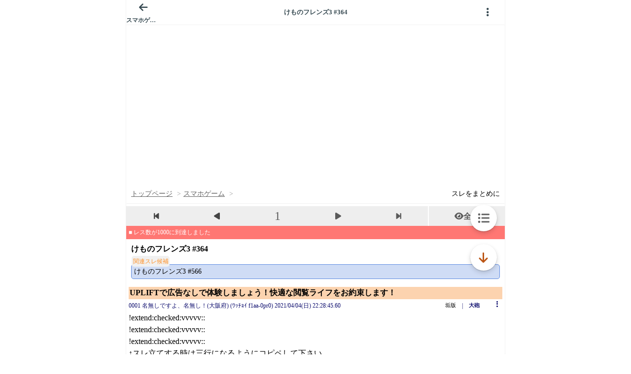

--- FILE ---
content_type: text/javascript;charset=UTF-8
request_url: https://s-rtb.send.microad.jp/ad?spot=3539174bda836ce884fe38029ee3c7bb&cb=microadCompass.AdRequestor.callback&url=https%3A%2F%2Fitest.5ch.net%2Fkrsw%2Ftest%2Fread.cgi%2Fgamesm%2F1617542925%2F&vo=true&mimes=%5B100%2C300%2C301%2C302%5D&cbt=36ef3b0ebe04fe019bb1224398&pa=false&ar=false&ver=%5B%22compass.js.v1.20.1%22%5D
body_size: 161
content:
microadCompass.AdRequestor.callback({"spot":"3539174bda836ce884fe38029ee3c7bb","sequence":"2","impression_id":"4865710185377022971"})

--- FILE ---
content_type: text/javascript;charset=UTF-8
request_url: https://s-rtb.send.microad.jp/ad?spot=9c281645f69ddf3ef5be65bb0c31f59e&cb=microadCompass.AdRequestor.callback&url=https%3A%2F%2Fitest.5ch.net%2Fkrsw%2Ftest%2Fread.cgi%2Fgamesm%2F1617542925%2F&vo=true&mimes=%5B100%2C300%2C301%2C302%5D&cbt=6a8ed8b95a02f4019bb1223f50&pa=false&ar=false&ver=%5B%22compass.js.v1.20.1%22%5D
body_size: 160
content:
microadCompass.AdRequestor.callback({"spot":"9c281645f69ddf3ef5be65bb0c31f59e","sequence":"2","impression_id":"4866110185377022971"})

--- FILE ---
content_type: text/javascript;charset=UTF-8
request_url: https://s-rtb.send.microad.jp/ad?spot=3539174bda836ce884fe38029ee3c7bb&cb=microadCompass.AdRequestor.callback&url=https%3A%2F%2Fitest.5ch.net%2Fkrsw%2Ftest%2Fread.cgi%2Fgamesm%2F1617542925%2F&vo=true&mimes=%5B100%2C300%2C301%2C302%5D&cbt=1eab2dff85718419bb12242e7&pa=false&ar=false&ver=%5B%22compass.js.v1.20.1%22%5D
body_size: 160
content:
microadCompass.AdRequestor.callback({"spot":"3539174bda836ce884fe38029ee3c7bb","sequence":"2","impression_id":"4866310185377022971"})